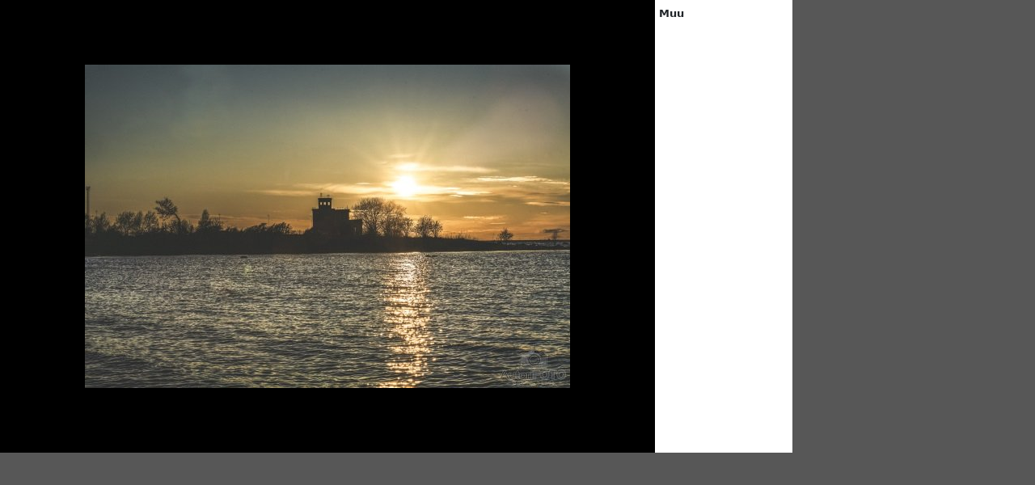

--- FILE ---
content_type: text/html; charset=utf-8
request_url: https://autorifoto.eu/index.php/ru/galery/16-muu-%EF%BF%BD%EF%BF%BD%EF%BF%BD%EF%BF%BD%EF%BF%BD%EF%BF%BD%EF%BF%BD%EF%BF%BD%EF%BF%BD%EF%BF%BD%EF%BF%BD%EF%BF%BD/detail/1592-muu?tmpl=component
body_size: 1438
content:
<!DOCTYPE html>
<html xmlns="http://www.w3.org/1999/xhtml" xml:lang="ru-ru" lang="ru-ru" dir="ltr">
    <head>
        <meta http-equiv="X-UA-Compatible" content="IE=edge,chrome=1">
        <meta name="viewport" content="width=device-width, initial-scale=1">
        
        <base href="https://autorifoto.eu/index.php/ru/galery/16-muu-%EF%BF%BD%EF%BF%BD%EF%BF%BD%EF%BF%BD%EF%BF%BD%EF%BF%BD%EF%BF%BD%EF%BF%BD%EF%BF%BD%EF%BF%BD%EF%BF%BD%EF%BF%BD/detail/1592-muu" />
	<meta http-equiv="content-type" content="text/html; charset=utf-8" />
	<meta name="keywords" content="Narva, Нарва, autorifoto, autori foto, эстония, фото, авторы, портрет, пейзаж, натюрморт, репортаж, конкурс, выставка, обучение, фотография, студия, свет, фотоаппарат, штатив, негатив, позитив, ракурс, клуб, фотоклуб, авторские работы, авторские фотографии, снимок" />
	<meta name="description" content="Narva, Нарва, autorifoto, autori foto, эстония, фото, авторы, портрет, пейзаж, натюрморт, репортаж, конкурс, выставка, обучение, фотография, студия, свет, фотоаппарат, штатив, негатив, позитив, ракурс, клуб, фотоклуб, авторские работы, авторские фотографии, снимок" />
	<meta name="generator" content="Joomla! - Open Source Content Management" />
	<title>Autori Foto - Галерея - Muu</title>
	<link href="/images/123.jpg" rel="shortcut icon" type="image/vnd.microsoft.icon" />
	<link href="/media/com_phocagallery/css/main/phocagallery.css" rel="stylesheet" type="text/css" />
	<link href="/media/com_phocagallery/css/main/rating.css" rel="stylesheet" type="text/css" />
	<link href="/media/com_phocagallery/css/custom/default.css" rel="stylesheet" type="text/css" />
	<style type="text/css"> 
 html, body, .contentpane, #all, #main {overflow:hidden;padding:0px !important;margin:0px !important; width: 100% !important; max-width: 100% !important;} 
body {min-width:100%} 
.rt-container {width:100%} 
html, body {height:100%;} 
.pg-detail-view {
					position: relative;
					top: 50%;
					transform: perspective(1px) translateY(-50%);
				} 
 </style>
	<!--[if lt IE 8 ]>
<style type="text/css"> 
 #phocagallery.pg-detail-view-multibox table tr td.pg-multibox-lefttd { width: 800px; } 
 </style>
<![endif]-->


        <link rel="stylesheet" href="/templates/shaper_helix3/css/bootstrap.min.css" type="text/css" />
        <link rel="stylesheet" href="/templates/shaper_helix3/css/joomla-fontawesome.min.css" type="text/css" />
        <link rel="stylesheet" href="/templates/shaper_helix3/css/template.css" type="text/css" />
        <link rel="stylesheet" href="/plugins/system/helix3/assets/css/system.j3.min.css" type="text/css" />
    </head>
    <body class="com-phocagallery">
        <div id="phocagallery" class="pg-detail-view-multibox"><table id="pg-multibox-table" cellpadding="0" cellspacing="0" border="0" style="height: 560px;">
<tr>
<td valign="middle" align="center" class="pg-multibox-lefttd pg-dv-multibox-left">
<div class="pg-multibox-left pg-dv-multibox-left" onmouseover="document.getElementById('phocagallerymultiboxnext').style.display = 'block';document.getElementById('phocagallerymultiboxprev').style.display = 'block';" onmouseout="document.getElementById('phocagallerymultiboxnext').style.display = 'none';document.getElementById('phocagallerymultiboxprev').style.display = 'none';" style="min-width: 800px"><a href="/index.php/ru/galery/16-muu-разное/detail/1593-muu?tmpl=component"><img src="/images/phocagallery/Sergei_PotapovRaznoe/Muu/thumbs/phoca_thumb_l_1_SER3113.jpg" alt="Muu" class="pg-detail-image img img-responsive" /></a><div class="pg-imgbd-multibox-prev" id="phocagallerymultiboxprev" ><a href="/index.php/ru/galery/16-muu-разное/detail/1591-muu?tmpl=component" title="Предыдущее изображение" id="prev" ><img src="/media/com_phocagallery/images/icon-prev-multibox.png" alt="Предыдущее изображение" /></a></div><div class="pg-imgbd-multibox-next" id="phocagallerymultiboxnext" ><a href="/index.php/ru/galery/16-muu-разное/detail/1593-muu?tmpl=component" title="Следующей изображение" id="next" ><img src="/media/com_phocagallery/images/icon-next-multibox.png" alt="Следующей изображение" /></div></div>
</td>
<td valign="top" class="pg-multibox-righttd  pg-dv-multibox-right">
<div class="pg-multibox-right pg-dv-multibox-right" style="height: 550px;min-width: 160px">
<div class="pg-multibox-title">Muu</div>
</div>
</td>
</tr>
</table>
</div>

    </body>
</html>
